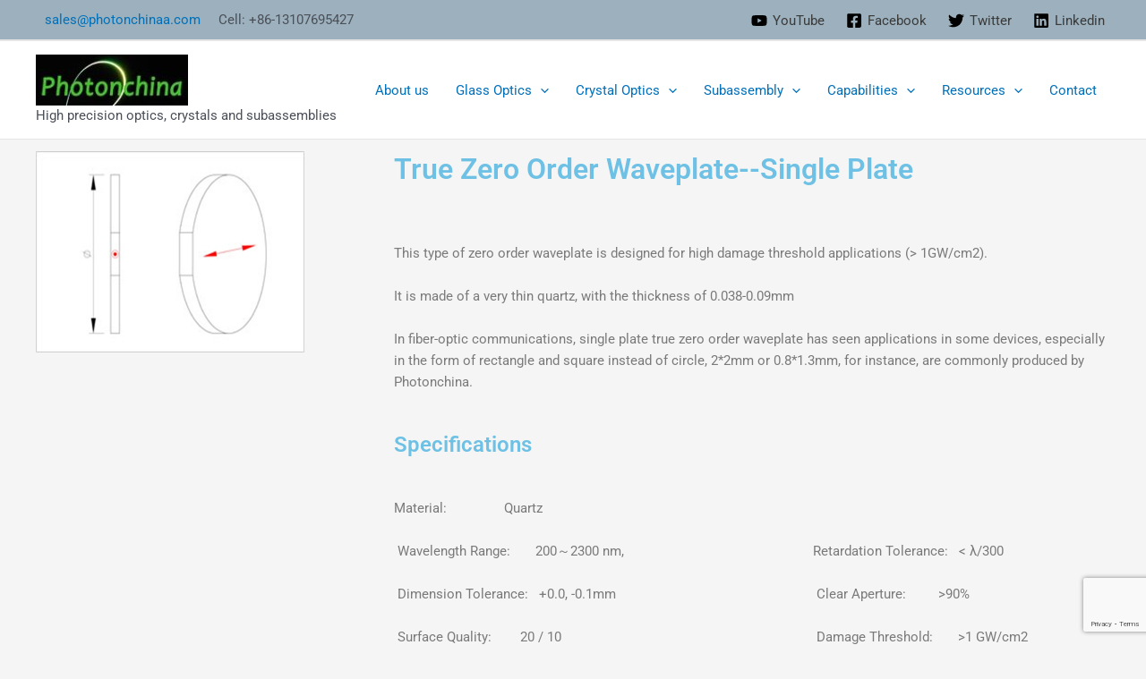

--- FILE ---
content_type: text/html; charset=utf-8
request_url: https://www.google.com/recaptcha/api2/anchor?ar=1&k=6LfsHXkeAAAAAIOhPBT4BfjI1eFhk-s-aURYGYp0&co=aHR0cHM6Ly93d3cucGhvdG9uY2hpbmFhLmNvbTo0NDM.&hl=en&v=N67nZn4AqZkNcbeMu4prBgzg&size=invisible&anchor-ms=20000&execute-ms=30000&cb=gqw04ftkpaoq
body_size: 49264
content:
<!DOCTYPE HTML><html dir="ltr" lang="en"><head><meta http-equiv="Content-Type" content="text/html; charset=UTF-8">
<meta http-equiv="X-UA-Compatible" content="IE=edge">
<title>reCAPTCHA</title>
<style type="text/css">
/* cyrillic-ext */
@font-face {
  font-family: 'Roboto';
  font-style: normal;
  font-weight: 400;
  font-stretch: 100%;
  src: url(//fonts.gstatic.com/s/roboto/v48/KFO7CnqEu92Fr1ME7kSn66aGLdTylUAMa3GUBHMdazTgWw.woff2) format('woff2');
  unicode-range: U+0460-052F, U+1C80-1C8A, U+20B4, U+2DE0-2DFF, U+A640-A69F, U+FE2E-FE2F;
}
/* cyrillic */
@font-face {
  font-family: 'Roboto';
  font-style: normal;
  font-weight: 400;
  font-stretch: 100%;
  src: url(//fonts.gstatic.com/s/roboto/v48/KFO7CnqEu92Fr1ME7kSn66aGLdTylUAMa3iUBHMdazTgWw.woff2) format('woff2');
  unicode-range: U+0301, U+0400-045F, U+0490-0491, U+04B0-04B1, U+2116;
}
/* greek-ext */
@font-face {
  font-family: 'Roboto';
  font-style: normal;
  font-weight: 400;
  font-stretch: 100%;
  src: url(//fonts.gstatic.com/s/roboto/v48/KFO7CnqEu92Fr1ME7kSn66aGLdTylUAMa3CUBHMdazTgWw.woff2) format('woff2');
  unicode-range: U+1F00-1FFF;
}
/* greek */
@font-face {
  font-family: 'Roboto';
  font-style: normal;
  font-weight: 400;
  font-stretch: 100%;
  src: url(//fonts.gstatic.com/s/roboto/v48/KFO7CnqEu92Fr1ME7kSn66aGLdTylUAMa3-UBHMdazTgWw.woff2) format('woff2');
  unicode-range: U+0370-0377, U+037A-037F, U+0384-038A, U+038C, U+038E-03A1, U+03A3-03FF;
}
/* math */
@font-face {
  font-family: 'Roboto';
  font-style: normal;
  font-weight: 400;
  font-stretch: 100%;
  src: url(//fonts.gstatic.com/s/roboto/v48/KFO7CnqEu92Fr1ME7kSn66aGLdTylUAMawCUBHMdazTgWw.woff2) format('woff2');
  unicode-range: U+0302-0303, U+0305, U+0307-0308, U+0310, U+0312, U+0315, U+031A, U+0326-0327, U+032C, U+032F-0330, U+0332-0333, U+0338, U+033A, U+0346, U+034D, U+0391-03A1, U+03A3-03A9, U+03B1-03C9, U+03D1, U+03D5-03D6, U+03F0-03F1, U+03F4-03F5, U+2016-2017, U+2034-2038, U+203C, U+2040, U+2043, U+2047, U+2050, U+2057, U+205F, U+2070-2071, U+2074-208E, U+2090-209C, U+20D0-20DC, U+20E1, U+20E5-20EF, U+2100-2112, U+2114-2115, U+2117-2121, U+2123-214F, U+2190, U+2192, U+2194-21AE, U+21B0-21E5, U+21F1-21F2, U+21F4-2211, U+2213-2214, U+2216-22FF, U+2308-230B, U+2310, U+2319, U+231C-2321, U+2336-237A, U+237C, U+2395, U+239B-23B7, U+23D0, U+23DC-23E1, U+2474-2475, U+25AF, U+25B3, U+25B7, U+25BD, U+25C1, U+25CA, U+25CC, U+25FB, U+266D-266F, U+27C0-27FF, U+2900-2AFF, U+2B0E-2B11, U+2B30-2B4C, U+2BFE, U+3030, U+FF5B, U+FF5D, U+1D400-1D7FF, U+1EE00-1EEFF;
}
/* symbols */
@font-face {
  font-family: 'Roboto';
  font-style: normal;
  font-weight: 400;
  font-stretch: 100%;
  src: url(//fonts.gstatic.com/s/roboto/v48/KFO7CnqEu92Fr1ME7kSn66aGLdTylUAMaxKUBHMdazTgWw.woff2) format('woff2');
  unicode-range: U+0001-000C, U+000E-001F, U+007F-009F, U+20DD-20E0, U+20E2-20E4, U+2150-218F, U+2190, U+2192, U+2194-2199, U+21AF, U+21E6-21F0, U+21F3, U+2218-2219, U+2299, U+22C4-22C6, U+2300-243F, U+2440-244A, U+2460-24FF, U+25A0-27BF, U+2800-28FF, U+2921-2922, U+2981, U+29BF, U+29EB, U+2B00-2BFF, U+4DC0-4DFF, U+FFF9-FFFB, U+10140-1018E, U+10190-1019C, U+101A0, U+101D0-101FD, U+102E0-102FB, U+10E60-10E7E, U+1D2C0-1D2D3, U+1D2E0-1D37F, U+1F000-1F0FF, U+1F100-1F1AD, U+1F1E6-1F1FF, U+1F30D-1F30F, U+1F315, U+1F31C, U+1F31E, U+1F320-1F32C, U+1F336, U+1F378, U+1F37D, U+1F382, U+1F393-1F39F, U+1F3A7-1F3A8, U+1F3AC-1F3AF, U+1F3C2, U+1F3C4-1F3C6, U+1F3CA-1F3CE, U+1F3D4-1F3E0, U+1F3ED, U+1F3F1-1F3F3, U+1F3F5-1F3F7, U+1F408, U+1F415, U+1F41F, U+1F426, U+1F43F, U+1F441-1F442, U+1F444, U+1F446-1F449, U+1F44C-1F44E, U+1F453, U+1F46A, U+1F47D, U+1F4A3, U+1F4B0, U+1F4B3, U+1F4B9, U+1F4BB, U+1F4BF, U+1F4C8-1F4CB, U+1F4D6, U+1F4DA, U+1F4DF, U+1F4E3-1F4E6, U+1F4EA-1F4ED, U+1F4F7, U+1F4F9-1F4FB, U+1F4FD-1F4FE, U+1F503, U+1F507-1F50B, U+1F50D, U+1F512-1F513, U+1F53E-1F54A, U+1F54F-1F5FA, U+1F610, U+1F650-1F67F, U+1F687, U+1F68D, U+1F691, U+1F694, U+1F698, U+1F6AD, U+1F6B2, U+1F6B9-1F6BA, U+1F6BC, U+1F6C6-1F6CF, U+1F6D3-1F6D7, U+1F6E0-1F6EA, U+1F6F0-1F6F3, U+1F6F7-1F6FC, U+1F700-1F7FF, U+1F800-1F80B, U+1F810-1F847, U+1F850-1F859, U+1F860-1F887, U+1F890-1F8AD, U+1F8B0-1F8BB, U+1F8C0-1F8C1, U+1F900-1F90B, U+1F93B, U+1F946, U+1F984, U+1F996, U+1F9E9, U+1FA00-1FA6F, U+1FA70-1FA7C, U+1FA80-1FA89, U+1FA8F-1FAC6, U+1FACE-1FADC, U+1FADF-1FAE9, U+1FAF0-1FAF8, U+1FB00-1FBFF;
}
/* vietnamese */
@font-face {
  font-family: 'Roboto';
  font-style: normal;
  font-weight: 400;
  font-stretch: 100%;
  src: url(//fonts.gstatic.com/s/roboto/v48/KFO7CnqEu92Fr1ME7kSn66aGLdTylUAMa3OUBHMdazTgWw.woff2) format('woff2');
  unicode-range: U+0102-0103, U+0110-0111, U+0128-0129, U+0168-0169, U+01A0-01A1, U+01AF-01B0, U+0300-0301, U+0303-0304, U+0308-0309, U+0323, U+0329, U+1EA0-1EF9, U+20AB;
}
/* latin-ext */
@font-face {
  font-family: 'Roboto';
  font-style: normal;
  font-weight: 400;
  font-stretch: 100%;
  src: url(//fonts.gstatic.com/s/roboto/v48/KFO7CnqEu92Fr1ME7kSn66aGLdTylUAMa3KUBHMdazTgWw.woff2) format('woff2');
  unicode-range: U+0100-02BA, U+02BD-02C5, U+02C7-02CC, U+02CE-02D7, U+02DD-02FF, U+0304, U+0308, U+0329, U+1D00-1DBF, U+1E00-1E9F, U+1EF2-1EFF, U+2020, U+20A0-20AB, U+20AD-20C0, U+2113, U+2C60-2C7F, U+A720-A7FF;
}
/* latin */
@font-face {
  font-family: 'Roboto';
  font-style: normal;
  font-weight: 400;
  font-stretch: 100%;
  src: url(//fonts.gstatic.com/s/roboto/v48/KFO7CnqEu92Fr1ME7kSn66aGLdTylUAMa3yUBHMdazQ.woff2) format('woff2');
  unicode-range: U+0000-00FF, U+0131, U+0152-0153, U+02BB-02BC, U+02C6, U+02DA, U+02DC, U+0304, U+0308, U+0329, U+2000-206F, U+20AC, U+2122, U+2191, U+2193, U+2212, U+2215, U+FEFF, U+FFFD;
}
/* cyrillic-ext */
@font-face {
  font-family: 'Roboto';
  font-style: normal;
  font-weight: 500;
  font-stretch: 100%;
  src: url(//fonts.gstatic.com/s/roboto/v48/KFO7CnqEu92Fr1ME7kSn66aGLdTylUAMa3GUBHMdazTgWw.woff2) format('woff2');
  unicode-range: U+0460-052F, U+1C80-1C8A, U+20B4, U+2DE0-2DFF, U+A640-A69F, U+FE2E-FE2F;
}
/* cyrillic */
@font-face {
  font-family: 'Roboto';
  font-style: normal;
  font-weight: 500;
  font-stretch: 100%;
  src: url(//fonts.gstatic.com/s/roboto/v48/KFO7CnqEu92Fr1ME7kSn66aGLdTylUAMa3iUBHMdazTgWw.woff2) format('woff2');
  unicode-range: U+0301, U+0400-045F, U+0490-0491, U+04B0-04B1, U+2116;
}
/* greek-ext */
@font-face {
  font-family: 'Roboto';
  font-style: normal;
  font-weight: 500;
  font-stretch: 100%;
  src: url(//fonts.gstatic.com/s/roboto/v48/KFO7CnqEu92Fr1ME7kSn66aGLdTylUAMa3CUBHMdazTgWw.woff2) format('woff2');
  unicode-range: U+1F00-1FFF;
}
/* greek */
@font-face {
  font-family: 'Roboto';
  font-style: normal;
  font-weight: 500;
  font-stretch: 100%;
  src: url(//fonts.gstatic.com/s/roboto/v48/KFO7CnqEu92Fr1ME7kSn66aGLdTylUAMa3-UBHMdazTgWw.woff2) format('woff2');
  unicode-range: U+0370-0377, U+037A-037F, U+0384-038A, U+038C, U+038E-03A1, U+03A3-03FF;
}
/* math */
@font-face {
  font-family: 'Roboto';
  font-style: normal;
  font-weight: 500;
  font-stretch: 100%;
  src: url(//fonts.gstatic.com/s/roboto/v48/KFO7CnqEu92Fr1ME7kSn66aGLdTylUAMawCUBHMdazTgWw.woff2) format('woff2');
  unicode-range: U+0302-0303, U+0305, U+0307-0308, U+0310, U+0312, U+0315, U+031A, U+0326-0327, U+032C, U+032F-0330, U+0332-0333, U+0338, U+033A, U+0346, U+034D, U+0391-03A1, U+03A3-03A9, U+03B1-03C9, U+03D1, U+03D5-03D6, U+03F0-03F1, U+03F4-03F5, U+2016-2017, U+2034-2038, U+203C, U+2040, U+2043, U+2047, U+2050, U+2057, U+205F, U+2070-2071, U+2074-208E, U+2090-209C, U+20D0-20DC, U+20E1, U+20E5-20EF, U+2100-2112, U+2114-2115, U+2117-2121, U+2123-214F, U+2190, U+2192, U+2194-21AE, U+21B0-21E5, U+21F1-21F2, U+21F4-2211, U+2213-2214, U+2216-22FF, U+2308-230B, U+2310, U+2319, U+231C-2321, U+2336-237A, U+237C, U+2395, U+239B-23B7, U+23D0, U+23DC-23E1, U+2474-2475, U+25AF, U+25B3, U+25B7, U+25BD, U+25C1, U+25CA, U+25CC, U+25FB, U+266D-266F, U+27C0-27FF, U+2900-2AFF, U+2B0E-2B11, U+2B30-2B4C, U+2BFE, U+3030, U+FF5B, U+FF5D, U+1D400-1D7FF, U+1EE00-1EEFF;
}
/* symbols */
@font-face {
  font-family: 'Roboto';
  font-style: normal;
  font-weight: 500;
  font-stretch: 100%;
  src: url(//fonts.gstatic.com/s/roboto/v48/KFO7CnqEu92Fr1ME7kSn66aGLdTylUAMaxKUBHMdazTgWw.woff2) format('woff2');
  unicode-range: U+0001-000C, U+000E-001F, U+007F-009F, U+20DD-20E0, U+20E2-20E4, U+2150-218F, U+2190, U+2192, U+2194-2199, U+21AF, U+21E6-21F0, U+21F3, U+2218-2219, U+2299, U+22C4-22C6, U+2300-243F, U+2440-244A, U+2460-24FF, U+25A0-27BF, U+2800-28FF, U+2921-2922, U+2981, U+29BF, U+29EB, U+2B00-2BFF, U+4DC0-4DFF, U+FFF9-FFFB, U+10140-1018E, U+10190-1019C, U+101A0, U+101D0-101FD, U+102E0-102FB, U+10E60-10E7E, U+1D2C0-1D2D3, U+1D2E0-1D37F, U+1F000-1F0FF, U+1F100-1F1AD, U+1F1E6-1F1FF, U+1F30D-1F30F, U+1F315, U+1F31C, U+1F31E, U+1F320-1F32C, U+1F336, U+1F378, U+1F37D, U+1F382, U+1F393-1F39F, U+1F3A7-1F3A8, U+1F3AC-1F3AF, U+1F3C2, U+1F3C4-1F3C6, U+1F3CA-1F3CE, U+1F3D4-1F3E0, U+1F3ED, U+1F3F1-1F3F3, U+1F3F5-1F3F7, U+1F408, U+1F415, U+1F41F, U+1F426, U+1F43F, U+1F441-1F442, U+1F444, U+1F446-1F449, U+1F44C-1F44E, U+1F453, U+1F46A, U+1F47D, U+1F4A3, U+1F4B0, U+1F4B3, U+1F4B9, U+1F4BB, U+1F4BF, U+1F4C8-1F4CB, U+1F4D6, U+1F4DA, U+1F4DF, U+1F4E3-1F4E6, U+1F4EA-1F4ED, U+1F4F7, U+1F4F9-1F4FB, U+1F4FD-1F4FE, U+1F503, U+1F507-1F50B, U+1F50D, U+1F512-1F513, U+1F53E-1F54A, U+1F54F-1F5FA, U+1F610, U+1F650-1F67F, U+1F687, U+1F68D, U+1F691, U+1F694, U+1F698, U+1F6AD, U+1F6B2, U+1F6B9-1F6BA, U+1F6BC, U+1F6C6-1F6CF, U+1F6D3-1F6D7, U+1F6E0-1F6EA, U+1F6F0-1F6F3, U+1F6F7-1F6FC, U+1F700-1F7FF, U+1F800-1F80B, U+1F810-1F847, U+1F850-1F859, U+1F860-1F887, U+1F890-1F8AD, U+1F8B0-1F8BB, U+1F8C0-1F8C1, U+1F900-1F90B, U+1F93B, U+1F946, U+1F984, U+1F996, U+1F9E9, U+1FA00-1FA6F, U+1FA70-1FA7C, U+1FA80-1FA89, U+1FA8F-1FAC6, U+1FACE-1FADC, U+1FADF-1FAE9, U+1FAF0-1FAF8, U+1FB00-1FBFF;
}
/* vietnamese */
@font-face {
  font-family: 'Roboto';
  font-style: normal;
  font-weight: 500;
  font-stretch: 100%;
  src: url(//fonts.gstatic.com/s/roboto/v48/KFO7CnqEu92Fr1ME7kSn66aGLdTylUAMa3OUBHMdazTgWw.woff2) format('woff2');
  unicode-range: U+0102-0103, U+0110-0111, U+0128-0129, U+0168-0169, U+01A0-01A1, U+01AF-01B0, U+0300-0301, U+0303-0304, U+0308-0309, U+0323, U+0329, U+1EA0-1EF9, U+20AB;
}
/* latin-ext */
@font-face {
  font-family: 'Roboto';
  font-style: normal;
  font-weight: 500;
  font-stretch: 100%;
  src: url(//fonts.gstatic.com/s/roboto/v48/KFO7CnqEu92Fr1ME7kSn66aGLdTylUAMa3KUBHMdazTgWw.woff2) format('woff2');
  unicode-range: U+0100-02BA, U+02BD-02C5, U+02C7-02CC, U+02CE-02D7, U+02DD-02FF, U+0304, U+0308, U+0329, U+1D00-1DBF, U+1E00-1E9F, U+1EF2-1EFF, U+2020, U+20A0-20AB, U+20AD-20C0, U+2113, U+2C60-2C7F, U+A720-A7FF;
}
/* latin */
@font-face {
  font-family: 'Roboto';
  font-style: normal;
  font-weight: 500;
  font-stretch: 100%;
  src: url(//fonts.gstatic.com/s/roboto/v48/KFO7CnqEu92Fr1ME7kSn66aGLdTylUAMa3yUBHMdazQ.woff2) format('woff2');
  unicode-range: U+0000-00FF, U+0131, U+0152-0153, U+02BB-02BC, U+02C6, U+02DA, U+02DC, U+0304, U+0308, U+0329, U+2000-206F, U+20AC, U+2122, U+2191, U+2193, U+2212, U+2215, U+FEFF, U+FFFD;
}
/* cyrillic-ext */
@font-face {
  font-family: 'Roboto';
  font-style: normal;
  font-weight: 900;
  font-stretch: 100%;
  src: url(//fonts.gstatic.com/s/roboto/v48/KFO7CnqEu92Fr1ME7kSn66aGLdTylUAMa3GUBHMdazTgWw.woff2) format('woff2');
  unicode-range: U+0460-052F, U+1C80-1C8A, U+20B4, U+2DE0-2DFF, U+A640-A69F, U+FE2E-FE2F;
}
/* cyrillic */
@font-face {
  font-family: 'Roboto';
  font-style: normal;
  font-weight: 900;
  font-stretch: 100%;
  src: url(//fonts.gstatic.com/s/roboto/v48/KFO7CnqEu92Fr1ME7kSn66aGLdTylUAMa3iUBHMdazTgWw.woff2) format('woff2');
  unicode-range: U+0301, U+0400-045F, U+0490-0491, U+04B0-04B1, U+2116;
}
/* greek-ext */
@font-face {
  font-family: 'Roboto';
  font-style: normal;
  font-weight: 900;
  font-stretch: 100%;
  src: url(//fonts.gstatic.com/s/roboto/v48/KFO7CnqEu92Fr1ME7kSn66aGLdTylUAMa3CUBHMdazTgWw.woff2) format('woff2');
  unicode-range: U+1F00-1FFF;
}
/* greek */
@font-face {
  font-family: 'Roboto';
  font-style: normal;
  font-weight: 900;
  font-stretch: 100%;
  src: url(//fonts.gstatic.com/s/roboto/v48/KFO7CnqEu92Fr1ME7kSn66aGLdTylUAMa3-UBHMdazTgWw.woff2) format('woff2');
  unicode-range: U+0370-0377, U+037A-037F, U+0384-038A, U+038C, U+038E-03A1, U+03A3-03FF;
}
/* math */
@font-face {
  font-family: 'Roboto';
  font-style: normal;
  font-weight: 900;
  font-stretch: 100%;
  src: url(//fonts.gstatic.com/s/roboto/v48/KFO7CnqEu92Fr1ME7kSn66aGLdTylUAMawCUBHMdazTgWw.woff2) format('woff2');
  unicode-range: U+0302-0303, U+0305, U+0307-0308, U+0310, U+0312, U+0315, U+031A, U+0326-0327, U+032C, U+032F-0330, U+0332-0333, U+0338, U+033A, U+0346, U+034D, U+0391-03A1, U+03A3-03A9, U+03B1-03C9, U+03D1, U+03D5-03D6, U+03F0-03F1, U+03F4-03F5, U+2016-2017, U+2034-2038, U+203C, U+2040, U+2043, U+2047, U+2050, U+2057, U+205F, U+2070-2071, U+2074-208E, U+2090-209C, U+20D0-20DC, U+20E1, U+20E5-20EF, U+2100-2112, U+2114-2115, U+2117-2121, U+2123-214F, U+2190, U+2192, U+2194-21AE, U+21B0-21E5, U+21F1-21F2, U+21F4-2211, U+2213-2214, U+2216-22FF, U+2308-230B, U+2310, U+2319, U+231C-2321, U+2336-237A, U+237C, U+2395, U+239B-23B7, U+23D0, U+23DC-23E1, U+2474-2475, U+25AF, U+25B3, U+25B7, U+25BD, U+25C1, U+25CA, U+25CC, U+25FB, U+266D-266F, U+27C0-27FF, U+2900-2AFF, U+2B0E-2B11, U+2B30-2B4C, U+2BFE, U+3030, U+FF5B, U+FF5D, U+1D400-1D7FF, U+1EE00-1EEFF;
}
/* symbols */
@font-face {
  font-family: 'Roboto';
  font-style: normal;
  font-weight: 900;
  font-stretch: 100%;
  src: url(//fonts.gstatic.com/s/roboto/v48/KFO7CnqEu92Fr1ME7kSn66aGLdTylUAMaxKUBHMdazTgWw.woff2) format('woff2');
  unicode-range: U+0001-000C, U+000E-001F, U+007F-009F, U+20DD-20E0, U+20E2-20E4, U+2150-218F, U+2190, U+2192, U+2194-2199, U+21AF, U+21E6-21F0, U+21F3, U+2218-2219, U+2299, U+22C4-22C6, U+2300-243F, U+2440-244A, U+2460-24FF, U+25A0-27BF, U+2800-28FF, U+2921-2922, U+2981, U+29BF, U+29EB, U+2B00-2BFF, U+4DC0-4DFF, U+FFF9-FFFB, U+10140-1018E, U+10190-1019C, U+101A0, U+101D0-101FD, U+102E0-102FB, U+10E60-10E7E, U+1D2C0-1D2D3, U+1D2E0-1D37F, U+1F000-1F0FF, U+1F100-1F1AD, U+1F1E6-1F1FF, U+1F30D-1F30F, U+1F315, U+1F31C, U+1F31E, U+1F320-1F32C, U+1F336, U+1F378, U+1F37D, U+1F382, U+1F393-1F39F, U+1F3A7-1F3A8, U+1F3AC-1F3AF, U+1F3C2, U+1F3C4-1F3C6, U+1F3CA-1F3CE, U+1F3D4-1F3E0, U+1F3ED, U+1F3F1-1F3F3, U+1F3F5-1F3F7, U+1F408, U+1F415, U+1F41F, U+1F426, U+1F43F, U+1F441-1F442, U+1F444, U+1F446-1F449, U+1F44C-1F44E, U+1F453, U+1F46A, U+1F47D, U+1F4A3, U+1F4B0, U+1F4B3, U+1F4B9, U+1F4BB, U+1F4BF, U+1F4C8-1F4CB, U+1F4D6, U+1F4DA, U+1F4DF, U+1F4E3-1F4E6, U+1F4EA-1F4ED, U+1F4F7, U+1F4F9-1F4FB, U+1F4FD-1F4FE, U+1F503, U+1F507-1F50B, U+1F50D, U+1F512-1F513, U+1F53E-1F54A, U+1F54F-1F5FA, U+1F610, U+1F650-1F67F, U+1F687, U+1F68D, U+1F691, U+1F694, U+1F698, U+1F6AD, U+1F6B2, U+1F6B9-1F6BA, U+1F6BC, U+1F6C6-1F6CF, U+1F6D3-1F6D7, U+1F6E0-1F6EA, U+1F6F0-1F6F3, U+1F6F7-1F6FC, U+1F700-1F7FF, U+1F800-1F80B, U+1F810-1F847, U+1F850-1F859, U+1F860-1F887, U+1F890-1F8AD, U+1F8B0-1F8BB, U+1F8C0-1F8C1, U+1F900-1F90B, U+1F93B, U+1F946, U+1F984, U+1F996, U+1F9E9, U+1FA00-1FA6F, U+1FA70-1FA7C, U+1FA80-1FA89, U+1FA8F-1FAC6, U+1FACE-1FADC, U+1FADF-1FAE9, U+1FAF0-1FAF8, U+1FB00-1FBFF;
}
/* vietnamese */
@font-face {
  font-family: 'Roboto';
  font-style: normal;
  font-weight: 900;
  font-stretch: 100%;
  src: url(//fonts.gstatic.com/s/roboto/v48/KFO7CnqEu92Fr1ME7kSn66aGLdTylUAMa3OUBHMdazTgWw.woff2) format('woff2');
  unicode-range: U+0102-0103, U+0110-0111, U+0128-0129, U+0168-0169, U+01A0-01A1, U+01AF-01B0, U+0300-0301, U+0303-0304, U+0308-0309, U+0323, U+0329, U+1EA0-1EF9, U+20AB;
}
/* latin-ext */
@font-face {
  font-family: 'Roboto';
  font-style: normal;
  font-weight: 900;
  font-stretch: 100%;
  src: url(//fonts.gstatic.com/s/roboto/v48/KFO7CnqEu92Fr1ME7kSn66aGLdTylUAMa3KUBHMdazTgWw.woff2) format('woff2');
  unicode-range: U+0100-02BA, U+02BD-02C5, U+02C7-02CC, U+02CE-02D7, U+02DD-02FF, U+0304, U+0308, U+0329, U+1D00-1DBF, U+1E00-1E9F, U+1EF2-1EFF, U+2020, U+20A0-20AB, U+20AD-20C0, U+2113, U+2C60-2C7F, U+A720-A7FF;
}
/* latin */
@font-face {
  font-family: 'Roboto';
  font-style: normal;
  font-weight: 900;
  font-stretch: 100%;
  src: url(//fonts.gstatic.com/s/roboto/v48/KFO7CnqEu92Fr1ME7kSn66aGLdTylUAMa3yUBHMdazQ.woff2) format('woff2');
  unicode-range: U+0000-00FF, U+0131, U+0152-0153, U+02BB-02BC, U+02C6, U+02DA, U+02DC, U+0304, U+0308, U+0329, U+2000-206F, U+20AC, U+2122, U+2191, U+2193, U+2212, U+2215, U+FEFF, U+FFFD;
}

</style>
<link rel="stylesheet" type="text/css" href="https://www.gstatic.com/recaptcha/releases/N67nZn4AqZkNcbeMu4prBgzg/styles__ltr.css">
<script nonce="3qUWyt2PR7LmUf_-PrgPbw" type="text/javascript">window['__recaptcha_api'] = 'https://www.google.com/recaptcha/api2/';</script>
<script type="text/javascript" src="https://www.gstatic.com/recaptcha/releases/N67nZn4AqZkNcbeMu4prBgzg/recaptcha__en.js" nonce="3qUWyt2PR7LmUf_-PrgPbw">
      
    </script></head>
<body><div id="rc-anchor-alert" class="rc-anchor-alert"></div>
<input type="hidden" id="recaptcha-token" value="[base64]">
<script type="text/javascript" nonce="3qUWyt2PR7LmUf_-PrgPbw">
      recaptcha.anchor.Main.init("[\x22ainput\x22,[\x22bgdata\x22,\x22\x22,\[base64]/[base64]/[base64]/bmV3IHJbeF0oY1swXSk6RT09Mj9uZXcgclt4XShjWzBdLGNbMV0pOkU9PTM/bmV3IHJbeF0oY1swXSxjWzFdLGNbMl0pOkU9PTQ/[base64]/[base64]/[base64]/[base64]/[base64]/[base64]/[base64]/[base64]\x22,\[base64]\x22,\[base64]/DlsOJF8KGw43Cm8Oewp8eWhbDkULDoE9Nw6R3AsO3wopkJcOVw4M3YMKhIsO4wr88w454VCvChMKqSgrDnB7CsSPCi8KoIsOgwpoKwq/DtxJUMjURw5FLwqYKdMKkdUnDsxRBa3PDvMKGwpR+UMKEeMKnwpANXsOkw71nL2ITwqXDvcKcNGLDssOewovDoMKmTyVfw7h/[base64]/EcOUw6zCjm0PwrE2Tipkw6rCksKCw6Z3w6zDhREEw43DkgxYX8OVQsOyw5XCjGFPwrzDtzs2KkHCqgENw4AVw6XDkA9twocjKgHCncKjwpjCtHvDpsOfwroid8KjYMKOUw0rwrLDjTPCpcKIeSBGVwsrai3CgxgoclI/[base64]/[base64]/wpFKw7/ClT7Dinpuw5Akwq/[base64]/CvW4twplow54+w5EoecOiN8OswrBFcsOawoY2ZBJ4woUqNmtFw4ovfcO8wpHDrBrDjcKkwp7ClwvCmgzCocO/dcOmRsKzwrgVw7EAAcKGw48CGsKKw6wzwpzDqyHCoT55ch3DmSM5WsK8wrzDiMK8bEfCqmtJwpM9w4kswrLCiwkqSmzDscOvwqMbwrLDkcKMw4NtY3ViwqjDl8OewpfDrcKwwqUVSsKrw4/DrMKLb8O6McKEJRdLBcOmw7/Ck0Muw6TDshwVw61Ew4HDsWETMMKLNMOJY8OzT8KIw4MvV8OPISDDsMOvacKLw5QJa37Dl8Kkw6PCuB/DqjIgZHNUN3Axwo3Dg1jDqjDDnsOlL3DDkCbCqFfDmQ7DkMKow6Qrw7oXUEQawo/Csgotw4jDicOqwoHDh356w4DCs1wFXFR/[base64]/[base64]/Dv8OWcTHCrCjCgsKJDMOww4rCjGPCicO6C8OGGMOLXmF0w7wnHsKQEcOzb8Kxw6zDrQrDo8Kdw4MnIMOsHmPDhkVtwrc4ZMOFDwprasOxwqp9XnDDuW3Ds1vCkA/[base64]/Dj8O2QyDCtsOfdEVOPQ9xwrIMCiUQfMOfZFxNMwo8Di5PZsO+IsOBUsKgPMKow6M+MsOnecOeKUDDlcOvAALCginDgcOQaMOrcGVJEcO8bw3CusOXZMOmw4FmYMO6NBzCtmEvSMKewrLDkAnDm8KmAzAvLSzCrw1/[base64]/A8KfWcODw6kuwqjDgx4QP8KPFcKiw4nCk8KRwo/[base64]/[base64]/Di2fCoGlsW8OQwosBIT/DuTQnTsORw6nDn0w7wq/[base64]/[base64]/[base64]/CtEjDoyY0U3/CksOKw5PDk8OOwobCmW8pFUzCqgB1a8KPw5DCl8KBwrrChhbDlxMhVnMINi1YZUzDjGDCrsKAw5jCrsKJCsOYwpjCvcOdd0nCj2/DhV7DnsOMAsOjwrTDpcO4w4DDicK5DxlBwqBawrXDplA9wpPDpcOXw6UUw4pmwrDCrsKLWB3DkVnCosO7wqMYwrJLZ8OZwobCtF/Dg8KHw5zDk8OmJSrDncKMwqPDvxPCjcOFDUjChi0aw6PClMKQwoMHMMOTw5bCoV5Yw69Dw7XCtsOvSsO+eynDi8OrJUrDnSEGwqPCpiQPwpQ3w4teeX7DlDUUw69qwoENwqdFwr9DwotVLUzCvEzCmcKmw4XCq8KDwp48w4ROwoF/wpjCoMOcADMXw5snwoMJwqDCixjDt8OtRcKuBWfCtURBccO/WHAeesK1wpjDti3DkRcAw4tEwrbDq8KMw5ctXMK7w71ww614Ax4Qw7Nuf1kVw7LCtQnDh8OHScO7P8OZXHU3BlNjw5DCocOFwoJOZcOkwqIHw5E6w4XCgsO8TzBOLV7Dj8Kbw5/CjB3DpcOQS8OtIMOvdyfCg8KUSsOyHMKgZwrDjBQkV3/CrsOZPcKkw63DnsOkDsOjw6I1w4c/wpTDjSZ/[base64]/CgsKrI8Kta0YgcWXCgMKMw7R8Ni7CmsKmwqbDvMO0w5V8aMKVwpwMb8KFMsKYdsO6w7/Dk8KeFHTDoTF6A10CwpkjbcO0WiIBNMOywovCgcOywp1mNMOww6nDkm8Fw4XDucK/w47Du8K0w7New6XCjRDDg0vCtcKIwobCgsOmw5PCj8KKwoDDkcK9AXkDMsKhw4pKwoMdVC3CokXCu8Oewr3CmcOLdsKywpvCjcO/K3QuayEMU8KzY8Ohw4PCh0DCqAVJwrXCq8KYw4LDp3/[base64]/CsMKaw4nDncOfQ8O7HMKcw7wVwpw9bl0vw5XDqcO9woTDiz/CnMK8w7pww4DCrWXCkilZGcOnwpPDqhRXN03CnEc0GcKzO8KkHsKqKlfDtCBfwq/CpsKhKUjCvXE8fcOtP8KvwqIdEkTDvwlvw7XCgy5RwpDDgAtHUMK/SMOqM3PCrMKow7zDqD7DqmgpGsOCw7HDtMObNhvCtMK6CsOZw4wAd1/DnG83w43Dr2o6wpJawq1wwo3CnMKVwoDCuS4Qwo/[base64]/[base64]/CsxvDlzDDonDCmMOCA8KEwrvDozPCpFgIw5I/A8KKalrCvMKewqHCo8KhM8OAU1pTw611wokqw6VZw4UAT8KYJA0jLhV1fsOJMFjCj8KJw5xDwrjDsgVkw4cgwqANwoJ1VW1HMlo3LMOeJgzCulLDhMOhVWhfwo/[base64]/CjcOQKgFGwpLDjMORNgVOw4PDhsKqwrXCrsOuQ8KVclhxw71Sw7QZwpfDn8KMwpsfBCvCssKEw5olfhc2w4IDO8KTdhPChnd3akV0w4JDRcOHY8KQw7MIw4F/B8KKQTVMwrJ8wqvCjMK+QVtOw43CncKbwpnDuMOKZG/[base64]/fMK7J8O0C0sYwrQpwq7Dl8OBwrvDjcODwqlGwoXDnMKzQsOUR8OoI2PCoEnDrXjCslwiwpHCi8Oyw6wew7LCi8KsM8OowoJsw53CtsKEw5PDg8K8wrbDj3jCsSjDl11UCsKNUcOqeFULwoNzwqtlw6XDjcOdB0TDnnRhGMKlFAHDlTAXB8OawqXCnsO/w5rCvMOMD1/DicOgw5UKw6TDgkHCugsqw6DDnlMqw7TDn8K8fcOOw4nDncK3NCgYwrrCmUIRL8OGwrsgacOow6ocd19yFMOLdMKUZE7DoBldwodQw6bDm8Kaw7EZR8OwwprCvsOkw6PCg3vDhlpvw4vCk8KawpvDtsODbsKlwo4fGShtUcOwwr7CuiJDZx7CmcOhGG9Dw7/CsDJEwqEfbMKvAcKabcODTg4rEcOhw63DoxUWw5QpG8O+wpISbVDCvsOkwqzCrsODR8OnXE7DpwIswrh+w65pPwzCo8K0HMOaw7EvYcOOTxPCqMOwwoLCjA4pwr1VcMKvwph/WMKuUWJow5oFwpbDkcOCw4JGw50DwpQIJ3zCtMKIw4nChMKswrN6LsOvw7vDkFc4wpXDvMK2wrPDm1YkOsKCwo4sVDxWKMOPw4DDkMOUwpNhTSBUw64Zwo/Cs1DCmRNcRMO2w4vCmQfCl8KZQcOUZcO/[base64]/ClCYJdXg7H8K5w5JhN8K6wrDDkcOnNcKhw5/DulhuEMOoKsKVdXvDiwZxwoQHw5bDr2IVZgRJw4DCl3gkwr1xJcKcL8OkGnsEKSQ5wp/DuE9RwovCl3HCsEPDh8Kgf2fCoGoFG8OXw44two1ZGcKiGg8ZVsKpN8KIw7gNw4gxOiprXsOTw57Cp8OQCcKiIWHChMK6PsKSwonDoMODw5gNw7zDt8OpwqFuNTQgw63DocO5W2nDlMOsWcONwoIqWsK2ak1VaRvDi8KzdsOUwrnCmcOSY3DCkD/DsHTCqicoQsOAVMOGwpLDncOswrBAwr1xX2d6BcKawp0DH8OQVQrCg8KtcU7DtBIYXUZcdw/CjsKgw5p8E33CrcORIHrDplzChcKew5YmJ8KVw6/Dh8KGV8OdAF3DrMKRwp8MwpjCl8KWw6fDsVzCmWMUw4cWwotjw7PChMKTwo/DpcOEDMKLC8OywrFsw6TDrMKiw55+wr/Cui1lLcKSFsOFaGfCpMK2F2fCj8Orw4l3w4l4w4gUG8OmQsKrw4knw73CtHfDtcKJwpvCucOMFCo0w7EAQsKtX8K9fcKCRcOKcT3CqT8XwpHDscOYw7bChlVkU8KHdxs+HMKUwrlkwr14LnPDsApFw79Uw4XCjMKMw5UQDMOCwo/CicO3DEfCn8Knw5www4RQwoYwEcK1w5dLw5YsDC3DgjjCjcK5w4Mnw44Uw4vCrMKbBcKgDBzCp8OcC8OQJGXCicK/BQ7DtgkPSDXDgyvDrn87R8OoN8K5wqzDrMK7OcKJwqU1wrYHTXIww5Exw4TDpsOgfMKdwo4dwo41GsK3wrrCg8KqwpErCcK0w4hTwr/[base64]/[base64]/ChCvDtcKWQMO1w5c4eMKlRsOnw7V6w5I7woPCo8K0WzzCuzPCkR8TwrXClVfClcKlasOewr4WYsKuWCtnw5MaS8O7FzQcZBpDwonCjsO9w4XCmWdxQMOYwqUQN1LDsENOAcOQLcKuwrNfw6Zxw4Fcw6HDv8KzB8KuV8K4wo/[base64]/Ck8K3VQYhw7tEw7tFWnwWw6DDkGbDscKiFAHDrSjClV/DhcK/AQh6MExEw5DCl8O5McKqwq/[base64]/XMKbwqVbY2VdwpkOw58Rwr7Dq8O7w5fDnXcjw7orwpTCmwUpcMKNw51+UsKqH0vCuS/Dix4YYsKYZn3ClRVwNsKfH8Kpw5PCgCHDoEUnwrFUwpdJw7Yww57DicOzw6bDm8K+eTjDmTsIbGpUITAswrxkwrsEwrlWwox+LkTClifCkcKmwqcHw6J2w5nCgxkFwozCsQvDvcK4w7zCo0rCvhvCh8ODOwMaD8Orw6okw6vCp8K6w4s4wol5w5MKf8OswrfDlcK/FmLDkcO6wrM2w6bCihsuw4/Du8OnCWE7WjPCrgROY8KGUmHDssOSw7jCuSjCo8Oww6rCiMKQwr4ybsKsR8KFBMKDwobCpV90wrh5wr/DrUEYHMOAQ8OWfzrCnGUCNMK5wobDgsOrPAYqBkHChWvCoUDCh0gmF8OKW8Odd0rCqXbDiT7DjXPDsMOLc8KYwoLCi8O6w69UGifDn8OwJcOZwqrDpMKWFsKgGih2amzCrcOwN8ObVVIIwq1QwqzDo2skwpbDkMK0w7djw7R1fCNqJjkXwpw0wq3DsksXeMOuw6/[base64]/fcOkMMOow6Z4wqrCo8Olcy0gaMOkaS4Dw4lDw6tbRQtZZsO+Rg5tW8KoKiHDv0DChsKnw6g1w7zCpsKCw7vCtsK8fnwLwoVZLcKDUTzDv8KJwr8tZCtow5rCszHDnQAyA8O4w6tfwo9BbMKhYsOGw4bDgXMsZHlhU2/DklnCqG/DgsOQwoTDgcKcEMKLAWtmwqvDqgMiM8KSw6jCoEwLN2vCrwl+wo1QDMKTKi/DnMKyJ8OhbH9UUxI+HsO7En3CscOtwrE5Gk8hw5rCgmpbwp7DgMOMSwM4RDB3w4tHwobCmcKew4nCpyrDk8O4CcKiwrfCoz7DtVLDjgVfQMODVzLDq8KbQ8Oiw5F6wpTChTfClcKGwoFIw6tgwqrCv0MnU8KCHy4/w693woJBwobCtxF2W8Kww79Bwp3DssO/w5fCsQk6KH3ClsOJwqR9w5zDlid7QsKjBMKDw4IAw4MgTyLDn8OLwpDCuzBpw5fCuUIXw7HCkFZiwpfCmnR5wptDOBTCllvDmcK9wp/[base64]/DrsKsVsKbTE80LFEzKngOwqlbPCPDlcKywr9TOxcqw5MxLRnCicKxw7HCu3PCl8OCYMOpf8K5w5YaPsOCECZPY30ECyrCmwTDjMOxWcKnw6vCksK1UgHCk8KvTxXCrMKJKyA7I8K3ZcOawr3DkATDu8Kdw7jDkcObwpPDlllPHBYlwocodC/[base64]/ClW9qwqfCpw7ClcObYMOXEcONTkZYBsKywqrDhMOTw4R4F8OAW8K3esOPLsK+wq5uw74WwrfCpkwLwqXDoCUuwoDCtG02w4vDiGJXTFdKUsKewqYbMcKKB8ONNcOTLcO1F1wHw5s5Lw/Ch8K6wp7Ci2/[base64]/wqvDggDCg8KTwrvDt8OsLsOMw6dMwrI4MVJsEMOcw4QCw6zDhMOPwrrDk07CrcO/MmBbf8K1eQ1nRCUQbDLCtBQow73CqkgPI8KPHcOdwpnCvFXCoE4Uwoc5YcOODSBSw696WXLDk8K1w6ZFwr91QgvDnlwIVcKJw61uLMOZNGrClMKJwp7CrgrCgcOew510w550UsOJL8KNwo7Dm8KifljCoMOUw4jChcOuCSDCp3rDkTRDwpwTwqDCisOUeU3DvB/CnMOHEHrCqcO9woh5LsOZw7ALw7cFBDIZTMOUBXvCvMOzw4x3w5bCusKmw6gLDiTDo0LDuTROw7p9woQOLA56w4UNfxLChVA8w47Cm8OOSyhKw5dGw4YpwoHDkj/Chz/CjcOnw7DDmsO6KAFfc8KywrfDmCPCoS8cF8OJHMO1w6cNB8O9wpLCnsKhwrnCrMOtOyVlQzHDoVjCtMOwwoPChRgVw4LCq8OhD3PChsOLWMO0G8OiwqXDjzTCmgxLUVzChkIbwpfCogxgRsKuD8KVbXbDk2LDk2gSRsObO8O+wp/[base64]/CssOoNzQdIk7DpcOqXSoVw5fDmwLCg8OKw59qLlc/wq06dsKlZMOtwqkqwoI5BcKJw5/CsMOEO8OswrxANQ/DmVVBN8K1eTvCuF4pwrzCpn5Nw5kCO8OHaEHDuhTDqsOvP0bDm017w4wQScOlEcKNLAkual/[base64]/wqDCpMKYwo3ChcKqw4jChsK0w4VSw6s+RAUFwqMgQ8KQw4/DkSxqNjQuc8OHwrrDpcKENk/DmF/[base64]/Ch8KhJsKQw5DDtxPCkC8Kw77CkcO0wrbDs8KnGgzCv8Oqw684EwDCj8KSJFRmbFXDgMK3Yk8PdMK5eMKHYcKtwrPCscOHQ8OvfsONwrgHClbDoMO+w4zCg8O6w5xSwr/CoDdQeMOSMSnCtcKxUSt1wppNwrx0NcK7w6AFw6JSwojCmBjDmMK5b8Kzwr1OwqRdw4fDv3kiw5bCs0bCtsOewploKX8swpPCjEgDwqgpYMK/w7vCi1J7w5LDgMKKH8KkJQPCuybCg352wqBQwoskW8O5RT9/wrrCksKMwpfDscOkw5nDvMKaBMOxVsOEwrfDqMKEw5rDlsOCMcKAwqhIwplWXMOHw6zCnMOyw5/DqsKgw7fCsk1PwqvCrF9vPjLCpgXCow0Hwo7CisO3BcO/wrvDlcK3w7oJQETCrz7CvcK/wovCj24kwpACA8Onw73Ct8O3w4fCnMKJfsOFLMK0woPDhMOqw5zDn1jCmkMww6LClgzCjFlew5fCogtRwpTDmhlXwp3CqHvDuWnDjsOOB8O0C8K7McK2w75qwr/DhUvCl8OOw7oPw6I1PhETwrBcEFVSw6U7wqBlw7Iuw5fCgsOndcKEwpLDpcObDsOuFgFHPcOYcw/[base64]/Di8OowpXDm8KfwqNSAHXDvcOsJMO3w6/CuAVYeMK9w6VlD0bDr8OWwpfDhCbDv8KVdwXDsgjCtURYXMKbHinCr8Opw5MNw7/[base64]/CucKyw7PDhSrDh2DDiBRyw7RQPTfDpcO+w5TDtMKOw53Cs8O/dMKrXMOhw5fCs2zCl8KJwpFgwozCmWV9w4LDp8KwP2cHwqzCiAfDmSPCpcOXwo/CoX4VwoNNw6PDmcKKAMKyYsKIfCVAeDsRKsOHwqFFw4tebEE1UcKUNn4WKy7DrSIiWMOpLxsBKcKvI1fCg3PColgaw5Mlw7bCoMO7w6thwofDtCM4AzFFwp/[base64]/Cl8KwBcO/bBLCmMO7wqRCK1txJ8OUJVTCmcKHwoTCuMO6aMKewozDjmjDlcKpwo3DgQ1Ww4bCnsK5GsO9NMOEdHp2MMKHUCQ1CivCuU1Rw5BcPSlZEMOaw6/Dun3DqXzDscO5OMOPZsO1wpvDoMKZwq/CggMLw7NYw50ySWUwwqvDvsK7FWMfccOZwqZ3UcO0wo3CggjDtsKLEcKBXMOlS8KzecKxw4MNwpJgw4E5w4wvwp0weR3DrQnCj3BmwqoBw7UFPg/CtsKxwpDCgsOWCDrDjVXCl8KgwpvCkDRHw5bDlMKiOcK9V8Oewr7DhWFCwoXChD/DrcOqwrTCncK/TsKeYwNvw7DCp2ZwwqgIwqlwGUdqV3/DpMOFwqtrSRpZw4/[base64]/Dt8OfQ2rDqWDCtl/CgV9Sdz3CpVfDszJ7eWpVFcKfWsOFw7xmHF3Cqx4eJMKdd3xww7Qdw47DksKNKcO6wpDChMKdw5VQw41oH8KkB0/DssOcT8OXw4bDrx3CisK/wpsZG8OtPijCiMOJCmZ/NcOGwr7ChBjDg8OsR0sEwofCuVjCtcKMw7/DvsOPJSDDscKBwobCs03Dp1Quw6TDkcKRw7k3w60pw6jDv8KgwrnDq0DDmcKTwofCjCxCwqtrw5EAw5rDjMKta8Kzw7UWDMO8UcOlUjTCjsKwwoASw5/CpRnCn2RjRU/CoEQ9w4HDvhMcNCHCny/[base64]/DksKwBMKsJhQwGMKywqfDuwofQVRJwqXDt8O/[base64]/UsK6wozDonl+dsOww4XCq8KHwo/[base64]/[base64]/HWoKSsOGT8KpLiwldAzCs8ONDcKjKhxWYw9lRSwfwpDDvRpXNsKcwpTChyjChi56w48Uwq0SPkYCw7rChE/Ck1LCgsO5w5JFw6gyV8Oxw4wGwoLClcKsPFfDuMOxYcKmOcKkw5jDpcOuwpHDmznDqhMADBjDkBd0HUXCvsO+w5ERwobDlcK5wqDDmig7w7I2HF/DvRMswoHCoRzDtV1FwpbDg3fDvz/CosKTw6xUA8OxOcK5wo3DpcODLGgUw7/DlMOyJiVMdsOEbS/[base64]/UcODby7Dg8OXGMKLSMKWFF/Cu8OtwoDCoWp3PMKiCcKIw6fCgzvDhcOyw47ClsK7WsO8w5HCsMOMwrLDuUk+Q8KOecO1WR4xQ8O4YhXDkzrDq8K1fMKQTMK1w6zDk8KqGBHDicOiwrzDimVdw47Cl1I9aMO6WQZvwqLDsU/DlcO1w77DtcOawrV7G8O/w6zDvsKxCcOLwokAwqnDvsOOwqjCm8KhPSEbwpszL3jDpU3CqFvCgiTDkUfDtMOBZVcgw5DCl1/DlHQqbzPCscOnKMOiwq/CqcKYP8OPw5bDnMOxw5duQ0w4am8/TQ0Ww7LDkcO8wpHDnnIEdiU1wqnDiQpEUsOmV2pGYMO6elUbCz7DmcOAwq0MKEDDqGnCh0DCucOVfsO+w6AWJcKbw5DDtiXCohjCoxvDjcK5IGJvwrdJwoDCmVrDtR0vw4VOJggkZ8OQCMOOw4nCn8OHZFrDnMKQRcOTw54mUcKOwr4Iw4nDlBRHGsO6cxNMZsO/wrNJwo7Csy/DjnoVBULCi8Kjw4AMwq7ChHrCr8O3wphew7wLKXPCsX9ewqfCr8OaMsKwwrhHw7B9QsKlUVAiw6XCjSDDgsKEw7RwSR92JxvDp3PCqARMwqjDnUHDlsOBY1LDmsKgSXXDksKYMQVhw5vDlMOtw7HDv8OKKHwFasK7wptLcA4hwrJ8EsOIRsK6w5gpJ8KhAkI/[base64]/FcOHw7FEScKlw7rCqsKGPcKkX8OgwrLCqUgMEgsFw4lgD33DpwXDlFV4wqrCoExkcMO+w57DscO1w4FhwoTCmxICNMK/DMKEwoBTwq/CocOnwo/DoMKhw6jDrcOsd2/Cr19LccK4RklcTsKNGMKOwonCmcO0YQ3Dq2jDoy7DhQtZwrphw6kxG8KXwqjDnWguFHx0wpkzDyBYwonCp2V1w7pjw4YqwrNaEMKdU2Iww4jCtEvDnMKJwqzCu8O0w5BHA27DtV8Bw5LDpsOXwpkcw5kwwozDjzjDnA/[base64]/CscO3DDpuwr8tHjjDrwvCgATDm3nCm3Fpw7MIw5taw65Nw6Esw5DDh8OdYcKHZsKqwqnCh8ObwopRIMOgQQDDk8Kkw6zCrcKFwq8XOmTCrn/Cr8OtGn4Pw43DqMKlCBnCvFfDsHBtw6fCosOmORgTe28Qw5sQw4jDu2UXw7ZrXsO0wqYAwpU5w4/[base64]/PMOew6F5wp46wphbw5FUVX/Cj0Adw61wMsOIwpkjHsO0MsKYAHVKw7bDjiDCpV3CuQfDn03CiUzDoAM3eAHDnUzDkE4YV8OMwo5QwpBzwrViwoBgwoQ+Q8OeIWTDskRUIcKkw4kFVRtCwop5PMK7w5p2wpHClMOgwr5mPMOLwrpcLMKCwq/DjMKEw4PCgA9Bwr/CgCc6OsKnK8KWRsK7w65jwr8nw4tRb13DtcOOFS7ClMKSNg5rwpnDk28PPADCrsOqw4g7wrcnNQJdT8Oqwo/Ci2fChMOzNcK+fsKrWMKkOWnDv8Olw5fDqnE4wrfDmMKvwqLDiwpewq7Cr8Kpwp5kw6x5wrrDtkwbPkDClMOLXsOSw51dw4TDiCzCok0YwqJPw4fDrBfCmi4NIcOlAHzDqcKWAU/DkQY+ZcKnwonDiMKcc8KlNHdOw4FPZsKOw4fCgsKIw5bCnMKyUTwCwqzCnAVbJ8Kww6bCtSkxMi/DpsKdwq4ew4vDiXg7AMK7wprCiSbDpmMUwpjDkcODw5/[base64]/DlMK5w5HCn8OcGUEpAcO0BArDkjTDsS97wpDCvcKEwrnDoj3DqsK7BgLDmcKzw7/CucOyYi3Cr0DChXFLwqLCjcKdHcKWDMOew4sCwrHDuMOjw7wAw6/[base64]/wrjCocOww4jDqWfCpcKsRGA6w53CoFTCpDzDmXfDs8KCwpIrwpDCgMO6wqNOYmxqBMOZCkRUwpXCiUtkS0V/W8OJYMOwwozDt3I9woXDhBFUw7vCnMOjwoRew67CnGnChGzCmMKZTsKWCcOcw6kCwppxw7DDlMKjb19jWTHCisKkw7xyw4vCoCAtw6c/GsKHwr3ClsKQAMKowojCk8Kvw5caw413OmJiwo4EfzbCilzDvcKnKlXCgmbDggAQG8OWw7PDtnA0w5LCmcKYPgxCwqbDnsKdcsKlIXLDjSHCnk0Uwq9/PyjDmsOBwpcYZEHCthrDusOvaGDDqcKiVStaE8OoADRIw6rDg8OWZzgqw5xzEywIw5htAxzDh8OQwpoEOsKYw6jCpcOUJjDCosOaw7XDhETDusObw7cbw5VNfnzCosOoA8OObmnDssKRST/CtsOlwqAqZwAXw7l4JEh0b8K+wqB/wrTCgsOOw6MrUD3Cjzwtwo5Pw6Q1w48Dw4MIw4nCoMKowo8nUcK3PybDqsKmwqZqwqfDgE/Dg8Ojw5t6PW9Vw4rDm8Ktw71UBCxIw47Cj33Cp8OCdcKBw7/Dt11UwqtZw74FwoXCj8K9w7h5M1DDlinDpQHChsKGU8KcwotNwrLDjsO9Hy/CtknCkmvClHzCvMOVXMOvKcKOVl/DvsKBwprCh8ObesO7w7/[base64]/DvDDCsnJkw5bCt0dtD8OFw60gw4zCgSrCpMKMdcK0wqrDrsOWDsKvwpRMFD/Dm8O+DQ55EXBhHWgrLVbDsMO+XXklw7tGwpUlGxlpwrDDu8OEb2BvccKRLV9ePwErfMOEVsOwDcKvIsK/w6YDw4pFw6gLwpsDwq9pej5uAlNSwpAsUCTDrcK5w49qwq/Cj1DDmzHDk8OowrbCjDzCisK8TsKkw5wRwqLCsGc2IgsfC8OlERAGTcOSQsKmOhrCjRXCnMKNNgwRwrsqw40CwqDCnsOyCUlOSsORw63CvSzDkB/Cu8K1wofCoxtddRIMwrwnwrjCkUHCnVvDtC0XwqfCg1TCqHTDnDTCuMOQw4EEwrxGBU3Dk8Kwwq0Yw7InH8Kow6zDrMOdwrfCogtFwpjCl8O8I8OSwq3DicOyw51pw6vCs8Kuw40NwrPDqcORw4dQwp/Cn2A1wojCiMKTw4Raw4MHw5cGMMOlUQrDl3zDg8O3woU/wqvDk8OwSmnDvsK4wrvCuFZmccKmw5ZuwqrChsKha8K7FTzDhh/[base64]/CtMOCw7ZUwpXDuMKbworCqBlPNMOKwp7DkMOzwroiAn7DtMOxwrUff8KIw4fCisK+w77DqcKEwq3Ds0nDocOWwpRZw4w8w6wkXMKKDsOMw70dNMK7w7fDkMOmw7UpEBVxd13DvUPCqRbCkUnCkX0yYcKyc8O4GcKWPAV5w5VOHhzCjCvDg8KNPMK2w6/Cg2ZLw6ZQIcOeEcKfwplIYcK6YcKtAC1Hw5cFYChfYsOnw6PDj0/[base64]/[base64]/DucOoXcKkSXNtRsOJAcKKwoTDpMKDw5PDscKxZG3Cs8OKXcKzw4PDncOgJn7DtEEfw6DDhsKWXiDCtMOCwr/DsCLCtMOxcMO7c8O3cMKUw5zDnsOvC8OWwqxVw4xdYcOAw7tBwrs0OlROwpZ1w4rChMOSwrAow57Ch8OIw7hUw7zDnSHDisO5wrnDhV09McKmw6nDjURmw4JmdsOtw5kLCcKrByt6wqlETsKnPwolw4QMw6pHwq5bYGcHTz3Dq8O4ASDChw89w6/DrsKTw7bCqHbDvH/CpcK+w4Aqw5rDmWt3CsOmw7E5w73CsTnDuCHDosKow4LClhPCs8OHwpPDvG/Di8K5wofCkcKEwqXCr1wzbsOTw7cdw6XClsOpdk/ClMOgeH/DvgHDsgICwrrDqDnDiH3CrMKjLlLDlcKfw5tJJcKaLRxsOTDDsww+w7l9URHDiWnDjsOTw44IwrRRw7lePsOTw65nLsKhwr8ZbzIJwqbCjcOsHsOQNgohwo1Ef8K5wohoBzJqw6DDhsOcwolsan/CgcKGKcKbwr7DhsKUw6LDk2LCsMKeF3nDhwzCoDPCnnlVdcKkwp/Cim3CuXlHHBfDrCpqw4HDh8OvfFA5w4YKwpccwo7CvMOnwqwxw6YPwr7DicK/[base64]/DgQrDqMKSKhJLwrY/EmdraMKYw64BPSbChMOnw5kaw6zDqcOxEU5Hw6t4wqPDtMOPLSZcK8KSLkQ5wr9Kwp/CvlUtD8OXw4U0fTJULFgfDEEqwrYkTcOvbMOEYRTDhcOeSG/CmAHCgcKCOMOjdlpWQ8O+w4gfe8O9dAPCnsOiPcKCw7hDwrY1CFPDq8OEasKabl/Cn8KDw5g0w6sow47Cl8OHw51bUmwXTMKywrdDNMO1w4EmwoRUwpJOEsKiUlXCr8OCccOZf8OtIz3Cq8OIwr7Di8OoHU1cw5nCr3wxRlzCnl/CsncJw4rDnXTCvjItLE/CkG08wr3CgsOSw4LDihorw5XDlsOfw7DCq2c/[base64]/wqzCtRkvwqkjaV/DiUk7w6glNXXCtcODSjFbZlrDksOWTTvCmzTDowZhfQ1ewoTDhm3DhVxMwqzDhUEswrgqwoYbCMOEw41hK2zDqcKQw6N9Xg89K8OHw5zDtH4oPTjDlRjDscOrwolOw5PDqhjDmsOPasOpwqjCk8Opw6B/w5xfw7/DicOXwq1OwqJpwqnCrMOiH8OofMKOFlQQGcO0w5PCqsOcGsKGw43CpHDDgMK7aijDt8OUCRd+wpphVsOrSsOMO8OaZcOIw7vCqX0ewq89wrs2wo02wpjCoMOTwqTDjBjDiXvDg0R1bcOadcOuwrJ+w4DDqS/DusOffMOmw6okQw4Uw4sZwrIIKMKMw5w1Ni8Uw7XCgnI8S8OkeRjCnRZbwpMlTAXDqsO9d8Oww4LCs2gxw5fCi8K0WQDDn15yw6IeAMK0XMOBQyF3BcK4w7DDt8OTeiA+eRpkwqfDpzLCqUjCoMONVT56JMOXMMKrwrJjA8OCw5XClBLCijfDmTjCq1J+wqA3dFlBwr/CmsKNO0HDkcOiwrHDokxJwoh7w5DDqgHCsMKuUsK0woTDpsKsw5nCumrDh8K5wpdVOw/DucKNwrfDiCtdw7BWOxHDrjt0TMOgw4HDi1Fyw7l3Y3PDtMK7b0xvbXYsw4zCo8KreXHDoDNTwqo8w7fCvcOJXsKACMKyw6JYw4kKLsKlwprCicKhRS7Ch13Cug8Ow7XCgCZ8SsK/aicJJUxIw5jCi8KJGzdwcBDDt8KOwqR8wonCiMO/ZcKKG8OuwpLDkRtLPgTDtSYXw705w4TDlcK1BSRZw6/CrUlKwrvCpMOwAcK2asK/ell1w7jDo2nDjlXCuCJVe8KkwrNPWyUGwr8MYDXCq1cVbcKswqvCsAByw4bCnz7CpsO6wrfDhmvCo8KpJ8Kuw4TCvDbDh8KOwpPCkh/CpC9EwrAOwpgVG2zCvMOnwrzDqcOtSsOUKC/[base64]/[base64]/ClQpPwpPDrsOswoM0woXCg8K6w6VcJsOfbcONMcK6W8KzNDLDkV93w5xdw7nDgmR/[base64]/[base64]/fW0YK8OJWn3CkMOrNQZ9w7UCwo/DisOYw6PCocOKwpTCvztVw6fCusKnw4lyw6LDiSRXw6DDvcOwwpQPwp06JMOKFsOiw7fDoHhWe393w4HDlMKWwpnCknfCp1zDtTvDq2PCrx7DiVo4wqdQQT/CkMKuw7rCpsKYw4p8OzvCvMKKw7HDhBpKNMKNwp7Cj3puw6BFA25xwqI4ATXDnEMVwqkXMFcgwoXCoWUbwo5pK8OhXQDDqyDCkcOvw7/CjMKfRMKwwpYlwqTCksKUw6dGJMKvw6PCisKnCMKAcBzDjcKUBgrDnURDYMKLwpPCocObFMOTTcKswp/[base64]/woFewp/Co0HDr0ZIG2JXCcOUwrpSXsK9wq/DrFjDv8OPw71Ie8O9bnPCucO0MT0pfjctwrhjwpBDax/CvcOHZmvDlsKtNFQIwoNqB8Okw7TCkCrCpVrClm/Dj8KzwoTCqcK6QcODRnvDsituw4lpe8Oew6wxw6kuG8OMHDzDhcKRfsOawqfDpMK8RF4YDsKnw7DDgHcvwrTCiEHCgcOLPMOBHArDhAHDoDHCoMOkdU3DphEWwo12Gkh6NcOaw6lKXcKiw7PCkEjCln/[base64]/DgxfDrSXDhsKdYMO9w58yY8Oew4nDvhstwrXClsKnccKGwqrDpgPClU4EwoUdw61iwp9fwpxDw5p4bMOpTsKfw4TCvMK6LMK0ZA/CnSFoecODwqfCrcO3w75tFsOZJcOdw7XDhMOfWjR5w7bCqwrDlcKELsK1w5fCgT7DrDplN8K+GARXYMKZwrsRwqccwoTCnsK1EmxBwrXCtS3DkMOgaTEkwqbCuDjCscKAwozDiw3DmhN5JhLDnSYsUcKCwqXCr0rDsMK+HzvCrRZMK1N/[base64]/ChHbDrcKgwqjCpsKdHUrCmH/CszzCvcOTRgHCiQdDfQ3CshZPw5HDqsK7ADHDnxt7woDCn8KuwrDClMK/[base64]/NsKrAcOmUcO/cxgyCMKtMcOQw6AZw4LCoxNSKh3DriM5JMKkf39ZAy8gA0lUAVDCm2TDkmbDvhcfw7wkw6B7ScKEL0kVCMKiw67Ch8O1w7zCrnZUw7QZZMKfacOFQnHChUtTw5hULGDDmDXCk8OSw57ChUh7aRPDgnJpJMOQwrx3bzpBT1oTU2txbVLCryvDlcKkFG/Ck1HChTnDtxvDiRHDniLCpjXDmsOdO8KbBEPCrsOKXhYhNTJnV2XCsHI3Uy1VcsKBw5XDg8OUbsOWfsOkNcKNdRhXeX1dw6/CncOiHF5nw7TDlwrCvMO8w7PDs0fComwtw45bwpYrL8KJwrrDgGk0wqTDhTnCmsKQKMKzw7wbBsOvCCpIIsKbw4lUwp7DlhfDusOvw5PDjMKZwrI+w77CkE/CrcKpPMK2w7LDmcKC\x22],null,[\x22conf\x22,null,\x226LfsHXkeAAAAAIOhPBT4BfjI1eFhk-s-aURYGYp0\x22,0,null,null,null,1,[21,125,63,73,95,87,41,43,42,83,102,105,109,121],[7059694,676],0,null,null,null,null,0,null,0,null,700,1,null,0,\[base64]/76lBhnEnQkZnOKMAhmv8xEZ\x22,0,0,null,null,1,null,0,0,null,null,null,0],\x22https://www.photonchinaa.com:443\x22,null,[3,1,1],null,null,null,0,3600,[\x22https://www.google.com/intl/en/policies/privacy/\x22,\x22https://www.google.com/intl/en/policies/terms/\x22],\x22/v6L/Z5+nDj4Ny4wOCEH8+TOk4n4V+Ea84d0HTDzkhM\\u003d\x22,0,0,null,1,1769461406849,0,0,[205,143,208,249,35],null,[227],\x22RC-vDkV1G1TwkSLwQ\x22,null,null,null,null,null,\x220dAFcWeA44HP5yxd1ihlhtGUuCg3vQx9mAk3dju4b6UkQ0bOk5Tq0bqlyW3RXHLguAoRV97xyXiGqRSa2_6A_fRUSwkYlj3Y3sFQ\x22,1769544206855]");
    </script></body></html>

--- FILE ---
content_type: text/css
request_url: https://www.photonchinaa.com/wp-content/uploads/elementor/css/post-2351.css?ver=1763061202
body_size: 1177
content:
.elementor-2351 .elementor-element.elementor-element-4x1xtef > .elementor-background-overlay{background-color:#ffffff;opacity:0.95;transition:background 0.3s, border-radius 0.3s, opacity 0.3s;}.elementor-2351 .elementor-element.elementor-element-4x1xtef > .elementor-container{max-width:1200px;}.elementor-2351 .elementor-element.elementor-element-4x1xtef:not(.elementor-motion-effects-element-type-background), .elementor-2351 .elementor-element.elementor-element-4x1xtef > .elementor-motion-effects-container > .elementor-motion-effects-layer{background-position:center right;background-repeat:no-repeat;background-size:cover;}.elementor-2351 .elementor-element.elementor-element-4x1xtef{transition:background 0.3s, border 0.3s, border-radius 0.3s, box-shadow 0.3s;margin-top:-87px;margin-bottom:-87px;padding:100px 0px 100px 0px;}.elementor-2351 .elementor-element.elementor-element-0ae65ec > .elementor-element-populated{transition:background 0.3s, border 0.3s, border-radius 0.3s, box-shadow 0.3s;padding:0px 0px 0px 0px;}.elementor-2351 .elementor-element.elementor-element-0ae65ec > .elementor-element-populated > .elementor-background-overlay{transition:background 0.3s, border-radius 0.3s, opacity 0.3s;}.elementor-widget-image .widget-image-caption{color:var( --e-global-color-text );font-family:var( --e-global-typography-text-font-family ), Sans-serif;font-weight:var( --e-global-typography-text-font-weight );}.elementor-2351 .elementor-element.elementor-element-1ed05de img{width:100%;}.elementor-bc-flex-widget .elementor-2351 .elementor-element.elementor-element-a7170cb.elementor-column .elementor-widget-wrap{align-items:center;}.elementor-2351 .elementor-element.elementor-element-a7170cb.elementor-column.elementor-element[data-element_type="column"] > .elementor-widget-wrap.elementor-element-populated{align-content:center;align-items:center;}.elementor-2351 .elementor-element.elementor-element-a7170cb > .elementor-element-populated{padding:0px 0px 0px 100px;}.elementor-widget-heading .elementor-heading-title{font-family:var( --e-global-typography-primary-font-family ), Sans-serif;font-weight:var( --e-global-typography-primary-font-weight );color:var( --e-global-color-primary );}.elementor-2351 .elementor-element.elementor-element-fb08c38 > .elementor-widget-container{margin:0px 0px 41px 0px;}.elementor-widget-text-editor{font-family:var( --e-global-typography-text-font-family ), Sans-serif;font-weight:var( --e-global-typography-text-font-weight );color:var( --e-global-color-text );}.elementor-widget-text-editor.elementor-drop-cap-view-stacked .elementor-drop-cap{background-color:var( --e-global-color-primary );}.elementor-widget-text-editor.elementor-drop-cap-view-framed .elementor-drop-cap, .elementor-widget-text-editor.elementor-drop-cap-view-default .elementor-drop-cap{color:var( --e-global-color-primary );border-color:var( --e-global-color-primary );}.elementor-2351 .elementor-element.elementor-element-14dc661{margin-top:0px;margin-bottom:0px;padding:25px 0px 0px 0px;}.elementor-2351 .elementor-element.elementor-element-b5a4dce > .elementor-widget-wrap > .elementor-widget:not(.elementor-widget__width-auto):not(.elementor-widget__width-initial):not(:last-child):not(.elementor-absolute){margin-bottom:0px;}.elementor-2351 .elementor-element.elementor-element-b5a4dce > .elementor-element-populated{padding:0px 25px 0px 0px;}.elementor-2351 .elementor-element.elementor-element-35d2308{text-align:left;}.elementor-2351 .elementor-element.elementor-element-62f82d2 > .elementor-widget-wrap > .elementor-widget:not(.elementor-widget__width-auto):not(.elementor-widget__width-initial):not(:last-child):not(.elementor-absolute){margin-bottom:0px;}.elementor-2351 .elementor-element.elementor-element-62f82d2 > .elementor-element-populated{padding:0px 0px 0px 25px;}.elementor-2351 .elementor-element.elementor-element-81a1400 > .elementor-widget-container{padding:48px 48px 48px 48px;}.elementor-2351 .elementor-element.elementor-element-81a1400{text-align:left;}.elementor-2351 .elementor-element.elementor-element-76b3fb5{margin-top:8px;margin-bottom:8px;}.elementor-2351 .elementor-element.elementor-element-abcae36 .elementor-heading-title{color:#3B4D3E;}.elementor-2351 .elementor-element.elementor-element-1d1bd8c .elementor-heading-title{color:#3B4D3E;}.elementor-2351 .elementor-element.elementor-element-c245dc3{text-align:center;}.elementor-2351 .elementor-element.elementor-element-c245dc3 .elementor-heading-title{color:#3B4D3E;}.elementor-2351 .elementor-element.elementor-element-525d698 .elementor-heading-title{color:#3B4D3E;}.elementor-2351 .elementor-element.elementor-element-2ba9ef0 .elementor-heading-title{color:#3B4D3E;}.elementor-2351 .elementor-element.elementor-element-b69f3e6{text-align:center;}.elementor-2351 .elementor-element.elementor-element-b69f3e6 .elementor-heading-title{color:#3B4D3E;}.elementor-2351 .elementor-element.elementor-element-a4ff186{--spacer-size:46px;}.elementor-2351 .elementor-element.elementor-element-26b30f3{text-align:center;}.elementor-2351 .elementor-element.elementor-element-26b30f3 .elementor-heading-title{font-family:"Roboto", Sans-serif;font-size:19px;font-weight:600;line-height:1.4em;letter-spacing:2px;color:#4D5B62;}.elementor-2351 .elementor-element.elementor-element-8019c82{text-align:center;}.elementor-2351 .elementor-element.elementor-element-8019c82 .elementor-heading-title{font-family:"Roboto", Sans-serif;font-size:19px;font-weight:600;letter-spacing:0px;-webkit-text-stroke-color:#000;stroke:#000;color:#4D5B62;}.elementor-2351 .elementor-element.elementor-element-26d2a6a{text-align:center;}.elementor-2351 .elementor-element.elementor-element-26d2a6a .elementor-heading-title{font-family:"Roboto", Sans-serif;font-size:19px;font-weight:600;color:#4D5B62;}.elementor-2351 .elementor-element.elementor-element-fec2a44{text-align:center;}.elementor-2351 .elementor-element.elementor-element-fec2a44 .elementor-heading-title{color:#4D5B62;}.elementor-2351 .elementor-element.elementor-element-72ead64{text-align:center;}.elementor-2351 .elementor-element.elementor-element-72ead64 .elementor-heading-title{color:#4D5B62;}.elementor-2351 .elementor-element.elementor-element-9898eb4{text-align:center;}.elementor-2351 .elementor-element.elementor-element-9898eb4 .elementor-heading-title{color:#4D5B62;}.elementor-2351 .elementor-element.elementor-element-3917158{text-align:center;}.elementor-2351 .elementor-element.elementor-element-3917158 .elementor-heading-title{color:#4D5B62;}.elementor-2351 .elementor-element.elementor-element-7a5aed5{text-align:center;}.elementor-2351 .elementor-element.elementor-element-7a5aed5 .elementor-heading-title{color:#4D5B62;}.elementor-2351 .elementor-element.elementor-element-0bcf9ef{text-align:center;}.elementor-2351 .elementor-element.elementor-element-0bcf9ef .elementor-heading-title{color:#4D5B62;}.elementor-2351 .elementor-element.elementor-element-dce6fe1{text-align:center;}.elementor-2351 .elementor-element.elementor-element-dce6fe1 .elementor-heading-title{color:#4D5B62;}.elementor-2351 .elementor-element.elementor-element-20e40b6{text-align:center;}.elementor-2351 .elementor-element.elementor-element-20e40b6 .elementor-heading-title{color:#4D5B62;}.elementor-2351 .elementor-element.elementor-element-57edae6{text-align:center;}.elementor-2351 .elementor-element.elementor-element-57edae6 .elementor-heading-title{color:#4D5B62;}.elementor-2351 .elementor-element.elementor-element-ddacc02{text-align:center;}.elementor-2351 .elementor-element.elementor-element-ddacc02 .elementor-heading-title{color:#4D5B62;}.elementor-2351 .elementor-element.elementor-element-33613d3{text-align:center;}.elementor-2351 .elementor-element.elementor-element-33613d3 .elementor-heading-title{color:#4D5B62;}.elementor-2351 .elementor-element.elementor-element-2365b01{text-align:center;}.elementor-2351 .elementor-element.elementor-element-2365b01 .elementor-heading-title{color:#4D5B62;}.elementor-2351 .elementor-element.elementor-element-b67e34b{text-align:center;}.elementor-2351 .elementor-element.elementor-element-b67e34b .elementor-heading-title{color:#4D5B62;}.elementor-2351 .elementor-element.elementor-element-60227b2{text-align:center;}.elementor-2351 .elementor-element.elementor-element-60227b2 .elementor-heading-title{color:#4D5B62;}.elementor-2351 .elementor-element.elementor-element-e36cdd2{text-align:center;}.elementor-2351 .elementor-element.elementor-element-e36cdd2 .elementor-heading-title{color:#4D5B62;}.elementor-2351 .elementor-element.elementor-element-251b9c9{text-align:center;}.elementor-2351 .elementor-element.elementor-element-251b9c9 .elementor-heading-title{color:#4D5B62;}.elementor-2351 .elementor-element.elementor-element-0353ac1{text-align:center;}.elementor-2351 .elementor-element.elementor-element-0353ac1 .elementor-heading-title{color:#4D5B62;}.elementor-2351 .elementor-element.elementor-element-4523e5c{text-align:center;}.elementor-2351 .elementor-element.elementor-element-4523e5c .elementor-heading-title{color:#4D5B62;}.elementor-2351 .elementor-element.elementor-element-e1c0c16{text-align:center;}.elementor-2351 .elementor-element.elementor-element-e1c0c16 .elementor-heading-title{color:#4D5B62;}.elementor-2351 .elementor-element.elementor-element-4f2a1ca{text-align:center;}.elementor-2351 .elementor-element.elementor-element-4f2a1ca .elementor-heading-title{color:#4D5B62;}.elementor-2351 .elementor-element.elementor-element-23fae7e{text-align:center;}.elementor-2351 .elementor-element.elementor-element-23fae7e .elementor-heading-title{color:#4D5B62;}.elementor-2351 .elementor-element.elementor-element-bc82713{padding:13px 0px 0px 0px;}.elementor-2351 .elementor-element.elementor-element-9b1960d{text-align:center;font-family:"Roboto", Sans-serif;font-weight:400;}.elementor-2351 .elementor-element.elementor-element-165ec79{margin-top:0px;margin-bottom:0px;padding:10px 0px 0px 0px;}.elementor-2351 .elementor-element.elementor-element-49f1498 .elementor-heading-title{color:#8A9195;}.elementor-2351 .elementor-element.elementor-element-ead47c1{padding:18px 0px 0px 0px;}.elementor-2351 .elementor-element.elementor-element-3d2a40b{font-family:"Roboto", Sans-serif;font-size:17px;font-weight:400;}.elementor-2351 .elementor-element.elementor-element-0ded4eb{font-family:"Roboto", Sans-serif;font-size:17px;font-weight:400;}.elementor-2351 .elementor-element.elementor-element-1863f33{font-family:"Roboto", Sans-serif;font-size:17px;font-weight:400;}@media(max-width:1024px){.elementor-2351 .elementor-element.elementor-element-4x1xtef{padding:50px 0px 50px 0px;}.elementor-2351 .elementor-element.elementor-element-0ae65ec > .elementor-element-populated{margin:0px 0px 0px 0px;--e-column-margin-right:0px;--e-column-margin-left:0px;padding:0px 0px 0px 0px;}.elementor-2351 .elementor-element.elementor-element-1ed05de img{width:100%;}.elementor-2351 .elementor-element.elementor-element-a7170cb > .elementor-element-populated{padding:0px 50px 0px 40px;}}@media(max-width:767px){.elementor-2351 .elementor-element.elementor-element-4x1xtef{padding:60px 30px 60px 30px;}.elementor-2351 .elementor-element.elementor-element-1ed05de{text-align:center;}.elementor-2351 .elementor-element.elementor-element-1ed05de img{width:100%;}.elementor-2351 .elementor-element.elementor-element-a7170cb > .elementor-element-populated{padding:0px 0px 0px 0px;}.elementor-2351 .elementor-element.elementor-element-14dc661{padding:0px 0px 0px 0px;}.elementor-2351 .elementor-element.elementor-element-b5a4dce > .elementor-element-populated{padding:0px 0px 0px 0px;}.elementor-2351 .elementor-element.elementor-element-62f82d2 > .elementor-element-populated{margin:40px 0px 40px 0px;--e-column-margin-right:0px;--e-column-margin-left:0px;padding:0px 0px 0px 0px;}}@media(min-width:768px){.elementor-2351 .elementor-element.elementor-element-0ae65ec{width:24.996%;}.elementor-2351 .elementor-element.elementor-element-a7170cb{width:75.004%;}.elementor-2351 .elementor-element.elementor-element-b5a4dce{width:49.382%;}.elementor-2351 .elementor-element.elementor-element-62f82d2{width:50.618%;}}@media(max-width:1024px) and (min-width:768px){.elementor-2351 .elementor-element.elementor-element-0ae65ec{width:30%;}.elementor-2351 .elementor-element.elementor-element-a7170cb{width:70%;}}@media(min-width:1025px){.elementor-2351 .elementor-element.elementor-element-4x1xtef:not(.elementor-motion-effects-element-type-background), .elementor-2351 .elementor-element.elementor-element-4x1xtef > .elementor-motion-effects-container > .elementor-motion-effects-layer{background-attachment:scroll;}}